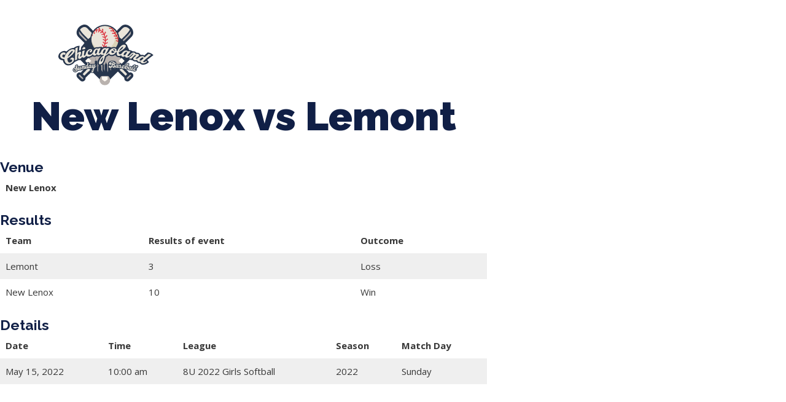

--- FILE ---
content_type: text/html; charset=UTF-8
request_url: https://clsunball.com/event/3368/
body_size: 10664
content:
<!DOCTYPE html>
<html lang="en-US">
<head>
	<meta charset="UTF-8">
	<meta name="viewport" content="width=device-width, initial-scale=1.0, viewport-fit=cover" />		<title>New Lenox vs Lemont &#8211; Chicagoland Sunday Baseball</title>
<meta name='robots' content='max-image-preview:large' />
<link rel='dns-prefetch' href='//fonts.googleapis.com' />
<link rel="alternate" type="application/rss+xml" title="Chicagoland Sunday Baseball &raquo; Feed" href="https://clsunball.com/feed/" />
<link rel="alternate" type="application/rss+xml" title="Chicagoland Sunday Baseball &raquo; Comments Feed" href="https://clsunball.com/comments/feed/" />
<link rel="alternate" title="oEmbed (JSON)" type="application/json+oembed" href="https://clsunball.com/wp-json/oembed/1.0/embed?url=https%3A%2F%2Fclsunball.com%2Fevent%2F3368%2F" />
<link rel="alternate" title="oEmbed (XML)" type="text/xml+oembed" href="https://clsunball.com/wp-json/oembed/1.0/embed?url=https%3A%2F%2Fclsunball.com%2Fevent%2F3368%2F&#038;format=xml" />
<style id='wp-img-auto-sizes-contain-inline-css' type='text/css'>
img:is([sizes=auto i],[sizes^="auto," i]){contain-intrinsic-size:3000px 1500px}
/*# sourceURL=wp-img-auto-sizes-contain-inline-css */
</style>
<style id='wp-emoji-styles-inline-css' type='text/css'>

	img.wp-smiley, img.emoji {
		display: inline !important;
		border: none !important;
		box-shadow: none !important;
		height: 1em !important;
		width: 1em !important;
		margin: 0 0.07em !important;
		vertical-align: -0.1em !important;
		background: none !important;
		padding: 0 !important;
	}
/*# sourceURL=wp-emoji-styles-inline-css */
</style>
<link rel='stylesheet' id='wp-block-library-css' href='https://clsunball.com/wp-includes/css/dist/block-library/style.min.css?ver=6.9' type='text/css' media='all' />

<style id='classic-theme-styles-inline-css' type='text/css'>
/*! This file is auto-generated */
.wp-block-button__link{color:#fff;background-color:#32373c;border-radius:9999px;box-shadow:none;text-decoration:none;padding:calc(.667em + 2px) calc(1.333em + 2px);font-size:1.125em}.wp-block-file__button{background:#32373c;color:#fff;text-decoration:none}
/*# sourceURL=/wp-includes/css/classic-themes.min.css */
</style>
<link rel='stylesheet' id='formcraft-common-css' href='https://clsunball.com/wp-content/plugins/formcraft3/dist/formcraft-common.css?ver=3.9.7' type='text/css' media='all' />
<link rel='stylesheet' id='formcraft-form-css' href='https://clsunball.com/wp-content/plugins/formcraft3/dist/form.css?ver=3.9.7' type='text/css' media='all' />
<link rel='stylesheet' id='dashicons-css' href='https://clsunball.com/wp-includes/css/dashicons.min.css?ver=6.9' type='text/css' media='all' />
<link rel='stylesheet' id='sportspress-general-css' href='//clsunball.com/wp-content/plugins/sportspress-pro/includes/sportspress/assets/css/sportspress.css?ver=2.7.9' type='text/css' media='all' />
<link rel='stylesheet' id='sportspress-icons-css' href='//clsunball.com/wp-content/plugins/sportspress-pro/includes/sportspress/assets/css/icons.css?ver=2.7' type='text/css' media='all' />
<link rel='stylesheet' id='sportspress-event-statistics-css' href='//clsunball.com/wp-content/plugins/sportspress-pro/includes/sportspress-match-stats/css/sportspress-match-stats.css?ver=2.2' type='text/css' media='all' />
<link rel='stylesheet' id='sportspress-results-matrix-css' href='//clsunball.com/wp-content/plugins/sportspress-pro/includes/sportspress-results-matrix/css/sportspress-results-matrix.css?ver=2.6.9' type='text/css' media='all' />
<link rel='stylesheet' id='sportspress-scoreboard-css' href='//clsunball.com/wp-content/plugins/sportspress-pro/includes/sportspress-scoreboard/css/sportspress-scoreboard.css?ver=2.6.11' type='text/css' media='all' />
<link rel='stylesheet' id='sportspress-scoreboard-ltr-css' href='//clsunball.com/wp-content/plugins/sportspress-pro/includes/sportspress-scoreboard/css/sportspress-scoreboard-ltr.css?ver=2.6.11' type='text/css' media='all' />
<link rel='stylesheet' id='sportspress-timelines-css' href='//clsunball.com/wp-content/plugins/sportspress-pro/includes/sportspress-timelines/css/sportspress-timelines.css?ver=2.6' type='text/css' media='all' />
<link rel='stylesheet' id='sportspress-tournaments-css' href='//clsunball.com/wp-content/plugins/sportspress-pro/includes/sportspress-tournaments/css/sportspress-tournaments.css?ver=2.6.21' type='text/css' media='all' />
<link rel='stylesheet' id='sportspress-tournaments-ltr-css' href='//clsunball.com/wp-content/plugins/sportspress-pro/includes/sportspress-tournaments/css/sportspress-tournaments-ltr.css?ver=2.6.21' type='text/css' media='all' />
<link rel='stylesheet' id='jquery-bracket-css' href='//clsunball.com/wp-content/plugins/sportspress-pro/includes/sportspress-tournaments/css/jquery.bracket.min.css?ver=0.11.0' type='text/css' media='all' />
<link rel='stylesheet' id='sportspress-user-scores-css' href='//clsunball.com/wp-content/plugins/sportspress-pro/includes/sportspress-user-scores/css/sportspress-user-scores.css?ver=2.3' type='text/css' media='all' />
<link rel='stylesheet' id='rookie-lato-css' href='//fonts.googleapis.com/css?family=Lato%3A400%2C700%2C400italic%2C700italic&#038;subset=latin-ext&#038;ver=6.9' type='text/css' media='all' />
<link rel='stylesheet' id='rookie-oswald-css' href='//fonts.googleapis.com/css?family=Oswald%3A400%2C700&#038;subset=latin-ext&#038;ver=6.9' type='text/css' media='all' />
<link rel='stylesheet' id='rookie-framework-style-css' href='https://clsunball.com/wp-content/themes/rookie/framework.css?ver=6.9' type='text/css' media='all' />
<link rel='stylesheet' id='rookie-style-css' href='https://clsunball.com/wp-content/themes/Rookie-Child-master/style.css?ver=6.9' type='text/css' media='all' />
<link rel='stylesheet' id='elementor-icons-css' href='https://clsunball.com/wp-content/plugins/elementor/assets/lib/eicons/css/elementor-icons.min.css?ver=5.29.0' type='text/css' media='all' />
<link rel='stylesheet' id='elementor-frontend-css' href='https://clsunball.com/wp-content/plugins/elementor/assets/css/frontend-lite.min.css?ver=3.20.3' type='text/css' media='all' />
<link rel='stylesheet' id='swiper-css' href='https://clsunball.com/wp-content/plugins/elementor/assets/lib/swiper/v8/css/swiper.min.css?ver=8.4.5' type='text/css' media='all' />
<link rel='stylesheet' id='elementor-post-32-css' href='https://clsunball.com/wp-content/uploads/elementor/css/post-32.css?ver=1707350342' type='text/css' media='all' />
<link rel='stylesheet' id='elementor-pro-css' href='https://clsunball.com/wp-content/plugins/elementor-pro/assets/css/frontend-lite.min.css?ver=3.17.1' type='text/css' media='all' />
<link rel='stylesheet' id='elementor-post-181-css' href='https://clsunball.com/wp-content/uploads/elementor/css/post-181.css?ver=1759425018' type='text/css' media='all' />
<link rel='stylesheet' id='google-fonts-1-css' href='https://fonts.googleapis.com/css?family=Raleway%3A100%2C100italic%2C200%2C200italic%2C300%2C300italic%2C400%2C400italic%2C500%2C500italic%2C600%2C600italic%2C700%2C700italic%2C800%2C800italic%2C900%2C900italic%7COpen+Sans%3A100%2C100italic%2C200%2C200italic%2C300%2C300italic%2C400%2C400italic%2C500%2C500italic%2C600%2C600italic%2C700%2C700italic%2C800%2C800italic%2C900%2C900italic&#038;display=auto&#038;ver=6.9' type='text/css' media='all' />
<link rel='stylesheet' id='elementor-icons-shared-0-css' href='https://clsunball.com/wp-content/plugins/elementor/assets/lib/font-awesome/css/fontawesome.min.css?ver=5.15.3' type='text/css' media='all' />
<link rel='stylesheet' id='elementor-icons-fa-solid-css' href='https://clsunball.com/wp-content/plugins/elementor/assets/lib/font-awesome/css/solid.min.css?ver=5.15.3' type='text/css' media='all' />
<link rel="preconnect" href="https://fonts.gstatic.com/" crossorigin><style type="text/css"></style>	<style type="text/css"> /* Rookie Custom Layout */
	@media screen and (min-width: 1025px) {
		.site-header, .site-content, .site-footer, .site-info {
			width: 1000px; }
	}
	</style>
	<script type="text/javascript" src="https://clsunball.com/wp-includes/js/jquery/jquery.min.js?ver=3.7.1" id="jquery-core-js"></script>
<script type="text/javascript" src="https://clsunball.com/wp-includes/js/jquery/jquery-migrate.min.js?ver=3.4.1" id="jquery-migrate-js"></script>
<script type="text/javascript" src="https://clsunball.com/wp-content/plugins/sportspress-pro/includes/sportspress-tournaments/js/jquery.bracket.min.js?ver=0.11.0" id="jquery-bracket-js"></script>
<link rel="https://api.w.org/" href="https://clsunball.com/wp-json/" /><link rel="alternate" title="JSON" type="application/json" href="https://clsunball.com/wp-json/wp/v2/events/3368" /><link rel="EditURI" type="application/rsd+xml" title="RSD" href="https://clsunball.com/xmlrpc.php?rsd" />
<meta name="generator" content="WordPress 6.9" />
<meta name="generator" content="SportsPress 2.7.9" />
<meta name="generator" content="SportsPress Pro 2.7.9" />
<link rel="canonical" href="https://clsunball.com/event/3368/" />
<link rel='shortlink' href='https://clsunball.com/?p=3368' />
<meta name="generator" content="Elementor 3.20.3; features: e_optimized_assets_loading, e_optimized_css_loading, additional_custom_breakpoints, block_editor_assets_optimize, e_image_loading_optimization; settings: css_print_method-external, google_font-enabled, font_display-auto">
<link rel="icon" href="https://clsunball.com/wp-content/uploads/2022/02/cropped-ChicagolandIconLogoFinal-32x32.gif" sizes="32x32" />
<link rel="icon" href="https://clsunball.com/wp-content/uploads/2022/02/cropped-ChicagolandIconLogoFinal-192x192.gif" sizes="192x192" />
<link rel="apple-touch-icon" href="https://clsunball.com/wp-content/uploads/2022/02/cropped-ChicagolandIconLogoFinal-180x180.gif" />
<meta name="msapplication-TileImage" content="https://clsunball.com/wp-content/uploads/2022/02/cropped-ChicagolandIconLogoFinal-270x270.gif" />
		<style type="text/css" id="wp-custom-css">
			.sp-data-table tbody tr.odd {
    background: #efefef;
}		</style>
		</head>
<body data-rsssl=1 class="wp-singular sp_event-template-default single single-sp_event postid-3368 wp-theme-rookie wp-child-theme-Rookie-Child-master sportspress sportspress-page sp-has-venue sp-has-results sp-performance-sections-0 elementor-default elementor-kit-32">
		<header data-elementor-type="header" data-elementor-id="181" class="elementor elementor-181 elementor-location-header" data-elementor-post-type="elementor_library">
					<div class="elementor-section-wrap">
								<section class="elementor-section elementor-top-section elementor-element elementor-element-23dbbf3 elementor-section-content-middle elementor-section-boxed elementor-section-height-default elementor-section-height-default" data-id="23dbbf3" data-element_type="section" data-settings="{&quot;background_background&quot;:&quot;classic&quot;}">
							<div class="elementor-background-overlay"></div>
							<div class="elementor-container elementor-column-gap-no">
					<div class="elementor-column elementor-col-33 elementor-top-column elementor-element elementor-element-778ffb60 elementor-hidden-mobile" data-id="778ffb60" data-element_type="column">
			<div class="elementor-widget-wrap elementor-element-populated">
						<div class="elementor-element elementor-element-47fb0aff elementor-icon-list--layout-inline elementor-align-left elementor-mobile-align-center elementor-tablet-align-center elementor-list-item-link-full_width elementor-widget elementor-widget-icon-list" data-id="47fb0aff" data-element_type="widget" data-widget_type="icon-list.default">
				<div class="elementor-widget-container">
			<link rel="stylesheet" href="https://clsunball.com/wp-content/plugins/elementor/assets/css/widget-icon-list.min.css">		<ul class="elementor-icon-list-items elementor-inline-items">
							<li class="elementor-icon-list-item elementor-inline-item">
											<a href="#">

												<span class="elementor-icon-list-icon">
							<i aria-hidden="true" class="fas fa-phone-alt"></i>						</span>
										<span class="elementor-icon-list-text">847-899-2864</span>
											</a>
									</li>
								<li class="elementor-icon-list-item elementor-inline-item">
											<span class="elementor-icon-list-icon">
							<i aria-hidden="true" class="fas fa-envelope"></i>						</span>
										<span class="elementor-icon-list-text">mases26@gmail.com</span>
									</li>
						</ul>
				</div>
				</div>
					</div>
		</div>
				<div class="elementor-column elementor-col-33 elementor-top-column elementor-element elementor-element-5afb476c" data-id="5afb476c" data-element_type="column">
			<div class="elementor-widget-wrap">
							</div>
		</div>
				<div class="elementor-column elementor-col-33 elementor-top-column elementor-element elementor-element-a70050a" data-id="a70050a" data-element_type="column">
			<div class="elementor-widget-wrap">
							</div>
		</div>
					</div>
		</section>
				<section class="elementor-section elementor-top-section elementor-element elementor-element-3f292a00 elementor-section-content-middle elementor-section-full_width elementor-section-height-default elementor-section-height-default" data-id="3f292a00" data-element_type="section">
							<div class="elementor-background-overlay"></div>
							<div class="elementor-container elementor-column-gap-no">
					<div class="elementor-column elementor-col-50 elementor-top-column elementor-element elementor-element-25143c74" data-id="25143c74" data-element_type="column">
			<div class="elementor-widget-wrap elementor-element-populated">
						<div class="elementor-element elementor-element-f342176 elementor-widget-mobile__width-auto elementor-widget elementor-widget-image" data-id="f342176" data-element_type="widget" data-widget_type="image.default">
				<div class="elementor-widget-container">
			<style>/*! elementor - v3.20.0 - 26-03-2024 */
.elementor-widget-image{text-align:center}.elementor-widget-image a{display:inline-block}.elementor-widget-image a img[src$=".svg"]{width:48px}.elementor-widget-image img{vertical-align:middle;display:inline-block}</style>											<a href="https://clsunball.com">
							<img fetchpriority="high" width="571" height="365" src="https://clsunball.com/wp-content/uploads/2021/12/Asset-1.svg" class="attachment-full size-full wp-image-1671" alt="" />								</a>
													</div>
				</div>
					</div>
		</div>
				<div class="elementor-column elementor-col-50 elementor-top-column elementor-element elementor-element-69adf399" data-id="69adf399" data-element_type="column">
			<div class="elementor-widget-wrap elementor-element-populated">
						<div class="elementor-element elementor-element-39cf93e7 elementor-nav-menu__align-left elementor-nav-menu--stretch elementor-nav-menu__text-align-center elementor-nav-menu--dropdown-tablet elementor-nav-menu--toggle elementor-nav-menu--burger elementor-widget elementor-widget-nav-menu" data-id="39cf93e7" data-element_type="widget" data-settings="{&quot;full_width&quot;:&quot;stretch&quot;,&quot;layout&quot;:&quot;horizontal&quot;,&quot;submenu_icon&quot;:{&quot;value&quot;:&quot;&lt;i class=\&quot;fas fa-caret-down\&quot;&gt;&lt;\/i&gt;&quot;,&quot;library&quot;:&quot;fa-solid&quot;},&quot;toggle&quot;:&quot;burger&quot;}" data-widget_type="nav-menu.default">
				<div class="elementor-widget-container">
			<link rel="stylesheet" href="https://clsunball.com/wp-content/plugins/elementor-pro/assets/css/widget-nav-menu.min.css">			<nav class="elementor-nav-menu--main elementor-nav-menu__container elementor-nav-menu--layout-horizontal e--pointer-none">
				<ul id="menu-1-39cf93e7" class="elementor-nav-menu"><li class="menu-item menu-item-type-post_type menu-item-object-page menu-item-has-children menu-item-274"><a href="https://clsunball.com/about/" class="elementor-item">About Us</a>
<ul class="sub-menu elementor-nav-menu--dropdown">
	<li class="menu-item menu-item-type-post_type menu-item-object-page menu-item-273"><a href="https://clsunball.com/contact/" class="elementor-sub-item">Contact</a></li>
	<li class="menu-item menu-item-type-post_type menu-item-object-page menu-item-275"><a href="https://clsunball.com/about/" class="elementor-sub-item">Our Story</a></li>
	<li class="menu-item menu-item-type-post_type menu-item-object-page menu-item-406"><a href="https://clsunball.com/teams-in-our-leauge/" class="elementor-sub-item">Teams in our League</a></li>
	<li class="menu-item menu-item-type-post_type menu-item-object-page menu-item-1261"><a href="https://clsunball.com/pricing/" class="elementor-sub-item">Pricing</a></li>
</ul>
</li>
<li class="menu-item menu-item-type-custom menu-item-object-custom menu-item-has-children menu-item-155"><a href="#" class="elementor-item elementor-item-anchor">Spring Baseball</a>
<ul class="sub-menu elementor-nav-menu--dropdown">
	<li class="menu-item menu-item-type-custom menu-item-object-custom menu-item-11294"><a href="https://www.csyba.com/team-registration" class="elementor-sub-item">2026 Registration</a></li>
	<li class="menu-item menu-item-type-post_type menu-item-object-page menu-item-871"><a href="https://clsunball.com/spring-ball-season-info/" class="elementor-sub-item">Season Info</a></li>
	<li class="menu-item menu-item-type-post_type menu-item-object-page menu-item-3885"><a href="https://clsunball.com/all-leagues-schedule/" class="elementor-sub-item">Spring Baseball Schedule</a></li>
	<li class="menu-item menu-item-type-post_type menu-item-object-page menu-item-3883"><a href="https://clsunball.com/all-leagues/" class="elementor-sub-item">Spring Baseball Standings</a></li>
</ul>
</li>
<li class="menu-item menu-item-type-custom menu-item-object-custom menu-item-has-children menu-item-170"><a href="#" class="elementor-item elementor-item-anchor">Tournaments</a>
<ul class="sub-menu elementor-nav-menu--dropdown">
	<li class="menu-item menu-item-type-post_type menu-item-object-page menu-item-1397"><a href="https://clsunball.com/memorial-day-tournament/" class="elementor-sub-item">Memorial Day Tournament</a></li>
	<li class="menu-item menu-item-type-post_type menu-item-object-page menu-item-1396"><a href="https://clsunball.com/july-tournaments/" class="elementor-sub-item">July Tournaments</a></li>
	<li class="menu-item menu-item-type-post_type menu-item-object-page menu-item-4145"><a href="https://clsunball.com/hall-of-fame/" class="elementor-sub-item">Hall of Fame</a></li>
</ul>
</li>
<li class="menu-item menu-item-type-custom menu-item-object-custom menu-item-has-children menu-item-165"><a href="#" class="elementor-item elementor-item-anchor">CLSB Softball</a>
<ul class="sub-menu elementor-nav-menu--dropdown">
	<li class="menu-item menu-item-type-custom menu-item-object-custom menu-item-11293"><a href="https://www.csyba.com/team-registration" class="elementor-sub-item">2026 Registration</a></li>
	<li class="menu-item menu-item-type-post_type menu-item-object-page menu-item-908"><a href="https://clsunball.com/2024-softball-season-info/" class="elementor-sub-item">Season Info</a></li>
	<li class="menu-item menu-item-type-post_type menu-item-object-page menu-item-3882"><a href="https://clsunball.com/all-leagues/" class="elementor-sub-item">2024 Softball Standings</a></li>
	<li class="menu-item menu-item-type-post_type menu-item-object-page menu-item-3884"><a href="https://clsunball.com/all-leagues-schedule/" class="elementor-sub-item">2024 Softball Schedule</a></li>
</ul>
</li>
<li class="menu-item menu-item-type-custom menu-item-object-custom menu-item-has-children menu-item-1327"><a href="#" class="elementor-item elementor-item-anchor">Boys Fall Baseball</a>
<ul class="sub-menu elementor-nav-menu--dropdown">
	<li class="menu-item menu-item-type-post_type menu-item-object-page menu-item-1326"><a href="https://clsunball.com/boys-fall-baseball-season-info/" class="elementor-sub-item">Season Info</a></li>
	<li class="menu-item menu-item-type-post_type menu-item-object-page menu-item-4218"><a href="https://clsunball.com/2022-fall-schedule/" class="elementor-sub-item">Fall Ball Schedule</a></li>
	<li class="menu-item menu-item-type-post_type menu-item-object-page menu-item-4221"><a href="https://clsunball.com/fall-ball-standings-2/" class="elementor-sub-item">Fall Ball Standings</a></li>
</ul>
</li>
<li class="menu-item menu-item-type-custom menu-item-object-custom menu-item-has-children menu-item-4214"><a href="#" class="elementor-item elementor-item-anchor">Girls Fall Ball</a>
<ul class="sub-menu elementor-nav-menu--dropdown">
	<li class="menu-item menu-item-type-post_type menu-item-object-page menu-item-4296"><a href="https://clsunball.com/2022-fall-schedule/" class="elementor-sub-item">Fall Ball Schedule</a></li>
	<li class="menu-item menu-item-type-post_type menu-item-object-page menu-item-4295"><a href="https://clsunball.com/fall-ball-standings-2/" class="elementor-sub-item">Fall Ball Standings</a></li>
</ul>
</li>
<li class="menu-item menu-item-type-custom menu-item-object-custom menu-item-has-children menu-item-174"><a href="#" class="elementor-item elementor-item-anchor">Manager Portal</a>
<ul class="sub-menu elementor-nav-menu--dropdown">
	<li class="menu-item menu-item-type-post_type menu-item-object-page menu-item-441"><a href="https://clsunball.com/team-login/" class="elementor-sub-item">Team Login</a></li>
	<li class="menu-item menu-item-type-post_type menu-item-object-page menu-item-442"><a href="https://clsunball.com/registration-forms/" class="elementor-sub-item">Registration Forms</a></li>
</ul>
</li>
<li class="menu-item menu-item-type-post_type menu-item-object-page menu-item-440"><a href="https://clsunball.com/informational-documents/" class="elementor-item">League Forms</a></li>
</ul>			</nav>
					<div class="elementor-menu-toggle" role="button" tabindex="0" aria-label="Menu Toggle" aria-expanded="false">
			<i aria-hidden="true" role="presentation" class="elementor-menu-toggle__icon--open eicon-menu-bar"></i><i aria-hidden="true" role="presentation" class="elementor-menu-toggle__icon--close eicon-close"></i>			<span class="elementor-screen-only">Menu</span>
		</div>
					<nav class="elementor-nav-menu--dropdown elementor-nav-menu__container" aria-hidden="true">
				<ul id="menu-2-39cf93e7" class="elementor-nav-menu"><li class="menu-item menu-item-type-post_type menu-item-object-page menu-item-has-children menu-item-274"><a href="https://clsunball.com/about/" class="elementor-item" tabindex="-1">About Us</a>
<ul class="sub-menu elementor-nav-menu--dropdown">
	<li class="menu-item menu-item-type-post_type menu-item-object-page menu-item-273"><a href="https://clsunball.com/contact/" class="elementor-sub-item" tabindex="-1">Contact</a></li>
	<li class="menu-item menu-item-type-post_type menu-item-object-page menu-item-275"><a href="https://clsunball.com/about/" class="elementor-sub-item" tabindex="-1">Our Story</a></li>
	<li class="menu-item menu-item-type-post_type menu-item-object-page menu-item-406"><a href="https://clsunball.com/teams-in-our-leauge/" class="elementor-sub-item" tabindex="-1">Teams in our League</a></li>
	<li class="menu-item menu-item-type-post_type menu-item-object-page menu-item-1261"><a href="https://clsunball.com/pricing/" class="elementor-sub-item" tabindex="-1">Pricing</a></li>
</ul>
</li>
<li class="menu-item menu-item-type-custom menu-item-object-custom menu-item-has-children menu-item-155"><a href="#" class="elementor-item elementor-item-anchor" tabindex="-1">Spring Baseball</a>
<ul class="sub-menu elementor-nav-menu--dropdown">
	<li class="menu-item menu-item-type-custom menu-item-object-custom menu-item-11294"><a href="https://www.csyba.com/team-registration" class="elementor-sub-item" tabindex="-1">2026 Registration</a></li>
	<li class="menu-item menu-item-type-post_type menu-item-object-page menu-item-871"><a href="https://clsunball.com/spring-ball-season-info/" class="elementor-sub-item" tabindex="-1">Season Info</a></li>
	<li class="menu-item menu-item-type-post_type menu-item-object-page menu-item-3885"><a href="https://clsunball.com/all-leagues-schedule/" class="elementor-sub-item" tabindex="-1">Spring Baseball Schedule</a></li>
	<li class="menu-item menu-item-type-post_type menu-item-object-page menu-item-3883"><a href="https://clsunball.com/all-leagues/" class="elementor-sub-item" tabindex="-1">Spring Baseball Standings</a></li>
</ul>
</li>
<li class="menu-item menu-item-type-custom menu-item-object-custom menu-item-has-children menu-item-170"><a href="#" class="elementor-item elementor-item-anchor" tabindex="-1">Tournaments</a>
<ul class="sub-menu elementor-nav-menu--dropdown">
	<li class="menu-item menu-item-type-post_type menu-item-object-page menu-item-1397"><a href="https://clsunball.com/memorial-day-tournament/" class="elementor-sub-item" tabindex="-1">Memorial Day Tournament</a></li>
	<li class="menu-item menu-item-type-post_type menu-item-object-page menu-item-1396"><a href="https://clsunball.com/july-tournaments/" class="elementor-sub-item" tabindex="-1">July Tournaments</a></li>
	<li class="menu-item menu-item-type-post_type menu-item-object-page menu-item-4145"><a href="https://clsunball.com/hall-of-fame/" class="elementor-sub-item" tabindex="-1">Hall of Fame</a></li>
</ul>
</li>
<li class="menu-item menu-item-type-custom menu-item-object-custom menu-item-has-children menu-item-165"><a href="#" class="elementor-item elementor-item-anchor" tabindex="-1">CLSB Softball</a>
<ul class="sub-menu elementor-nav-menu--dropdown">
	<li class="menu-item menu-item-type-custom menu-item-object-custom menu-item-11293"><a href="https://www.csyba.com/team-registration" class="elementor-sub-item" tabindex="-1">2026 Registration</a></li>
	<li class="menu-item menu-item-type-post_type menu-item-object-page menu-item-908"><a href="https://clsunball.com/2024-softball-season-info/" class="elementor-sub-item" tabindex="-1">Season Info</a></li>
	<li class="menu-item menu-item-type-post_type menu-item-object-page menu-item-3882"><a href="https://clsunball.com/all-leagues/" class="elementor-sub-item" tabindex="-1">2024 Softball Standings</a></li>
	<li class="menu-item menu-item-type-post_type menu-item-object-page menu-item-3884"><a href="https://clsunball.com/all-leagues-schedule/" class="elementor-sub-item" tabindex="-1">2024 Softball Schedule</a></li>
</ul>
</li>
<li class="menu-item menu-item-type-custom menu-item-object-custom menu-item-has-children menu-item-1327"><a href="#" class="elementor-item elementor-item-anchor" tabindex="-1">Boys Fall Baseball</a>
<ul class="sub-menu elementor-nav-menu--dropdown">
	<li class="menu-item menu-item-type-post_type menu-item-object-page menu-item-1326"><a href="https://clsunball.com/boys-fall-baseball-season-info/" class="elementor-sub-item" tabindex="-1">Season Info</a></li>
	<li class="menu-item menu-item-type-post_type menu-item-object-page menu-item-4218"><a href="https://clsunball.com/2022-fall-schedule/" class="elementor-sub-item" tabindex="-1">Fall Ball Schedule</a></li>
	<li class="menu-item menu-item-type-post_type menu-item-object-page menu-item-4221"><a href="https://clsunball.com/fall-ball-standings-2/" class="elementor-sub-item" tabindex="-1">Fall Ball Standings</a></li>
</ul>
</li>
<li class="menu-item menu-item-type-custom menu-item-object-custom menu-item-has-children menu-item-4214"><a href="#" class="elementor-item elementor-item-anchor" tabindex="-1">Girls Fall Ball</a>
<ul class="sub-menu elementor-nav-menu--dropdown">
	<li class="menu-item menu-item-type-post_type menu-item-object-page menu-item-4296"><a href="https://clsunball.com/2022-fall-schedule/" class="elementor-sub-item" tabindex="-1">Fall Ball Schedule</a></li>
	<li class="menu-item menu-item-type-post_type menu-item-object-page menu-item-4295"><a href="https://clsunball.com/fall-ball-standings-2/" class="elementor-sub-item" tabindex="-1">Fall Ball Standings</a></li>
</ul>
</li>
<li class="menu-item menu-item-type-custom menu-item-object-custom menu-item-has-children menu-item-174"><a href="#" class="elementor-item elementor-item-anchor" tabindex="-1">Manager Portal</a>
<ul class="sub-menu elementor-nav-menu--dropdown">
	<li class="menu-item menu-item-type-post_type menu-item-object-page menu-item-441"><a href="https://clsunball.com/team-login/" class="elementor-sub-item" tabindex="-1">Team Login</a></li>
	<li class="menu-item menu-item-type-post_type menu-item-object-page menu-item-442"><a href="https://clsunball.com/registration-forms/" class="elementor-sub-item" tabindex="-1">Registration Forms</a></li>
</ul>
</li>
<li class="menu-item menu-item-type-post_type menu-item-object-page menu-item-440"><a href="https://clsunball.com/informational-documents/" class="elementor-item" tabindex="-1">League Forms</a></li>
</ul>			</nav>
				</div>
				</div>
					</div>
		</div>
					</div>
		</section>
							</div>
				</header>
		
	<div id="primary" class="content-area content-area-right-sidebar">
		<main id="main" class="site-main" role="main">

			
			
        
<article id="post-3368" class="post-3368 sp_event type-sp_event status-publish hentry sp_league-8u-2022-girls-softball sp_season-31 sp_venue-new-lenox">
	<header class="entry-header">
				
		<h1 class="entry-title">New Lenox vs Lemont</h1>	</header><!-- .entry-header -->

	<div class="entry-content">
		<div class="sp-section-content sp-section-content-logos"></div><div class="sp-section-content sp-section-content-venue">	<div class="sp-template sp-template-event-venue">
		<h4 class="sp-table-caption">Venue</h4>
		<table class="sp-data-table sp-event-venue">
			<thead>
				<tr>
					<th>New Lenox</th>
				</tr>
			</thead>
							<tbody>
					<tr class="sp-event-venue-map-row">
						<td></td>
					</tr>
									</tbody>
					</table>
	</div>
	</div><div class="sp-section-content sp-section-content-results"><div class="sp-template sp-template-event-results">
	<h4 class="sp-table-caption">Results</h4><div class="sp-table-wrapper"><table class="sp-event-results sp-data-table sp-scrollable-table"><thead><th class="data-name">Team</th><th class="data-resultsofevent">Results of event</th><th class="data-outcome">Outcome</th></tr></thead><tbody><tr class="odd"><td class="data-name">Lemont</td><td class="data-resultsofevent">3</td><td class="data-outcome">Loss</td></tr><tr class="even"><td class="data-name">New Lenox</td><td class="data-resultsofevent">10</td><td class="data-outcome">Win</td></tr></tbody></table></div></div>
</div><div class="sp-section-content sp-section-content-excerpt"></div><div class="sp-section-content sp-section-content-details"><div class="sp-template sp-template-event-details">
	<h4 class="sp-table-caption">Details</h4>
	<div class="sp-table-wrapper">
		<table class="sp-event-details sp-data-table sp-scrollable-table">
			<thead>
				<tr>
											<th>Date</th>
											<th>Time</th>
											<th>League</th>
											<th>Season</th>
											<th>Match Day</th>
									</tr>
			</thead>
			<tbody>
				<tr class="odd">
											<td>May 15, 2022</td>
											<td>10:00 am</td>
											<td>8U 2022 Girls Softball</td>
											<td>2022</td>
											<td>Sunday</td>
									</tr>
			</tbody>
		</table>
	</div>
</div></div><div class="sp-section-content sp-section-content-performance"></div><div class="sp-tab-group"></div>			</div><!-- .entry-content -->
</article><!-- #post-## -->

			
		</main><!-- #main -->
	</div><!-- #primary -->


<script type="speculationrules">
{"prefetch":[{"source":"document","where":{"and":[{"href_matches":"/*"},{"not":{"href_matches":["/wp-*.php","/wp-admin/*","/wp-content/uploads/*","/wp-content/*","/wp-content/plugins/*","/wp-content/themes/Rookie-Child-master/*","/wp-content/themes/rookie/*","/*\\?(.+)"]}},{"not":{"selector_matches":"a[rel~=\"nofollow\"]"}},{"not":{"selector_matches":".no-prefetch, .no-prefetch a"}}]},"eagerness":"conservative"}]}
</script>

<script>

jQuery(document).ready(function() {
	 //jQuery('#DataTables_Table_1 thead tr').clone(true).appendTo( '#DataTables_Table_1 thead' );
    jQuery('#DataTables_Table_1').DataTable( {
		
        initComplete: function () {
			jQuery('<div class="selectboxes"><span class="filtertext">Filter</span></div>')
                    .prependTo('.sp-template');
			ix=0;
            this.api().columns().sort().reverse().every( function () {
				ix++;
				console.log(ix);
				if(ix==2 || ix==3 ||  ix==5) {
					
				var headval=jQuery('thead tr th:nth-child('+ix+')').text();
					if(headval=='Team' || headval=='League') {
                var column = this;
					if(headval=='Team') {
						headval='Teams';
					}
					if(headval=='Teams') {
						  var select = jQuery('<div class="filtersdiv selectdiv5"><span>League</span><select class="seltest"><option value="">All League</option></select></div><div class="filtersdiv selectdiv2"><span>Teams</span><select class="seltest"><option value="">All Teams</option></select></div>')
                    .appendTo( '.selectboxes' );
					}
						else {
               // var select = jQuery('<div class="filtersdiv selectdiv'+ix+'"><span>'+headval+'</span><select class="seltest"><option value="">All '+headval+'</option></select></div>').appendTo( '.selectboxes' );
						}
                    jQuery('.selectdiv'+ix+' select').on( 'change', function () {
                        var val = jQuery.fn.dataTable.util.escapeRegex(
                            jQuery(this).val()
                        );
 
                        column
                            .search( val )
                            .draw();
                    } );
 				const colarray=[];
                column.data().unique().sort().each( function ( d, j ) {
					if(d!='') {
					if(d.includes(" vs ")) {
						darray=d.split(' vs ');
						if(jQuery.inArray(darray[0], colarray) == -1) {
						colarray.push(darray[0]);
						jQuery('.selectdiv'+ix+' select').append( '<option value="'+darray[0]+'">'+darray[0]+'</option>' );
						}
						if(jQuery.inArray(darray[1], colarray) == -1) {
						colarray.push(darray[1]);
						jQuery('.selectdiv'+ix+' select').append( '<option value="'+darray[1]+'">'+darray[1]+'</option>' );
						}
					}
					else {
                   jQuery('.selectdiv'+ix+' select').append( '<option value="'+d+'">'+d+'</option>' )
					}
					}
                } );
			}
					}
            } );
        },
		"bDestroy": true,
		"pageLength": 100
    } );
} );

</script>
<style>.wid10 {
    max-width: 110px;
    font-size: 10px !important;
}
div#DataTables_Table_1_filter,div#DataTables_Table_1_length {
    display: none;
}
	.filtertext {
  font-size: 24px;
  padding: 10px;
  font-weight: 700;
}
	.seltest {
  width: 90% !important;
  padding: 10px;
margin: 10px;
	}
	.selectboxes {
		margin: auto;
display: block;
width: 80%;
padding:10px;
	}
	.filtersdiv {
  display: inline-block;
width: 25%;
}
	.filtersdiv span{
  display: block;
text-align: center;
width: 30%;
}
	.filtersdiv span {
  display: block;
  text-align: center;
  width: 100%;
  font-size: 18px;
  font-weight: 600;
}
	/*Hidden class for adding and removing*/
    .lds-dual-ring.hidden {
        display: none;
    }

    /*Add an overlay to the entire page blocking any further presses to buttons or other elements.*/
    .overlay {
        position: fixed;
        top: 0;
        left: 0;
        width: 100%;
        height: 100vh;
        background: rgba(0,0,0,.5);
        z-index: 999;
        opacity: 1;
        transition: all 0.5s;
    }
    
    /*Spinner Styles*/
    .lds-dual-ring {
        display: inline-block;
    }
    .lds-dual-ring:after {
        content: " ";
        display: block;
        width: 64px;
        height: 64px;
        margin: 30% auto;
        border-radius: 50%;
        border: 6px solid #fff;
        border-color: #fff transparent #fff transparent;
        animation: lds-dual-ring 1.2s linear infinite;
    }
    @keyframes lds-dual-ring {
        0% {
            transform: rotate(0deg);
        }
        100% {
            transform: rotate(360deg);
        }
    }
	@media only screen and (max-width: 600px) {
	.filtersdiv {
  display: inline-block;
width: 100%;
}
		.filtertext {
			text-align: center;
display: block;
		}
}
</style>
<script>
    function call_sp_dt(value) { 
    // This does the ajax request
    jQuery.ajax({
        url: '/wp-admin/admin-ajax.php',
        data: {
            'action': 'get_league_shortcode',
            'val' : value
        },
		 beforeSend: function () { // Before we send the request, remove the .hidden class from the spinner and default to inline-block.
                jQuery('#loader').removeClass('hidden')
            },
        success:function(data) {
            // This outputs the result of the ajax request
			jQuery('.entry-content  #leaguetbl').empty();
            jQuery('.entry-content  #leaguetbl').append(data);
			    jQuery('.sp-data-table').DataTable( {
		
        initComplete: function () {
			jQuery('<div class="selectboxes"><span class="filtertext">Filter</span></div>')
                    .prependTo('.sp-template');
			ix=0;
            this.api().columns().sort().reverse().every( function () {
				ix++;
				if(ix==2 || ix==3 ||  ix==5) {
					
				var headval=jQuery('thead tr th:nth-child('+ix+')').text();
					if(headval=='Team' || headval=='League') {
                var column = this;
					if(headval=='Team') {
						headval='Teams';
					}
						
					if(headval=='Teams') {
						  var select = jQuery('<div class="filtersdiv selectdiv3"><span>League</span><select class="seltest"><option value="">All League</option></select></div><div class="filtersdiv selectdiv2"><span>Teams</span><select class="seltest"><option value="">All Teams</option></select></div>')
                    .appendTo( '.selectboxes' );
					}
						else {
               // var select = jQuery('<div class="filtersdiv selectdiv'+ix+'"><span>'+headval+'</span><select class="seltest"><option value="">All '+headval+'</option></select></div>').appendTo( '.selectboxes' );
						}
                    jQuery('.selectdiv'+ix+' select').on( 'change', function () {
                        var val = jQuery.fn.dataTable.util.escapeRegex(
                            jQuery(this).val()
                        );
 						val = val.replaceAll("\\","");
                        column
                            .search( val )
                            .draw();
                    } );
 				const colarray=[];
                column.data().unique().sort().each( function ( d, j ) {
					//console.log(d);
					//console.log(j);
					if(d!='') {
					if(d.includes(" vs ")) {
						darray=d.split(' vs ');
						if(jQuery.inArray(darray[0], colarray) == -1) {
						colarray.push(darray[0]);
						jQuery('.selectdiv'+ix+' select').append( '<option value="'+darray[0]+'">'+darray[0]+'</option>' );
						}
						if(jQuery.inArray(darray[1], colarray) == -1) {
						colarray.push(darray[1]);
						jQuery('.selectdiv'+ix+' select').append( '<option value="'+darray[1]+'">'+darray[1]+'</option>' );
						}
					}
					else {
                   jQuery('.selectdiv'+ix+' select').append( '<option value="'+d+'">'+d+'</option>' )
					}
					}
                } );
			}
					}
            } );
        },
		"bDestroy": true,
		"pageLength": 100
    } );
        },
		 complete: function () { // Set our complete callback, adding the .hidden class and hiding the spinner.
                jQuery('#loader').addClass('hidden');
			 jQuery('.dataTables_filter,.dataTables_length').hide();
			 jQuery('.filtersdiv.selectdiv3').html('<span>League</span><select class="all_leagues" onchange="if (this.value) call_sp_dt(this.value)">'+jQuery(".all_leagues").html()+'</select>');
			 jQuery('.all_leagues').val(value);
			 jQuery('#hideonsel').hide();
            },
        error: function(errorThrown){
            console.log(errorThrown);
        }
    });  
	}
	 function call_sp_dtsch(value) { 
    // This does the ajax request
    jQuery.ajax({
        url: '/wp-admin/admin-ajax.php',
        data: {
            'action': 'get_leaguesch_shortcode',
            'val' : value
        },
		 beforeSend: function () { // Before we send the request, remove the .hidden class from the spinner and default to inline-block.
                jQuery('#loader').removeClass('hidden')
            },
        success:function(data) {
            // This outputs the result of the ajax request
			jQuery('.entry-content  #leaguetbl').empty();
            jQuery('.entry-content  #leaguetbl').append(data);
			    jQuery('.sp-data-table').DataTable( {
		
        initComplete: function () {
			jQuery('<div class="selectboxes"><span class="filtertext">Filter</span></div>')
                    .prependTo('.sp-template');
			ix=0;
            this.api().columns().sort().reverse().every( function () {
				ix++;
				if(ix==2 || ix==3 ||  ix==5) {
					
				var headval=jQuery('thead tr th:nth-child('+ix+')').text();
					if(headval=='Team' || headval=='League') {
                var column = this;
					if(headval=='Team') {
						headval='Teams';
					}
					if(headval=='Teams') {
						  var select = jQuery('<div class="filtersdiv selectdiv3"><span>League</span><select class="seltest"><option value="">All League</option></select></div><div class="filtersdiv selectdiv2"><span>Teams</span><select class="seltest"><option value="">All Teams</option></select></div>')
                    .appendTo( '.selectboxes' );
					}
						else {
               // var select = jQuery('<div class="filtersdiv selectdiv'+ix+'"><span>'+headval+'</span><select class="seltest"><option value="">All '+headval+'</option></select></div>').appendTo( '.selectboxes' );
						}
                    jQuery('.selectdiv'+ix+' select').on( 'change', function () {
                        var val = jQuery.fn.dataTable.util.escapeRegex(
                            jQuery(this).val()
                        );
 						val = val.replaceAll("\\","");
                        column
                            .search( val )
                            .draw();
                    } );
 				const colarray=[];
                column.data().unique().sort().each( function ( d, j ) {
					//console.log(d);
					//console.log(j);
					if(d!='') {
					if(d.includes(" vs ")) {
						darray=d.split(' vs ');
						if(jQuery.inArray(darray[0], colarray) == -1) {
						colarray.push(darray[0]);
						jQuery('.selectdiv'+ix+' select').append( '<option value="'+darray[0]+'">'+darray[0]+'</option>' );
						}
						if(jQuery.inArray(darray[1], colarray) == -1) {
						colarray.push(darray[1]);
						jQuery('.selectdiv'+ix+' select').append( '<option value="'+darray[1]+'">'+darray[1]+'</option>' );
						}
					}
					else {
                   jQuery('.selectdiv'+ix+' select').append( '<option value="'+d+'">'+d+'</option>' )
					}
					}
                } );
			}
					}
            } );
        },
		"bDestroy": true,
		"pageLength": 100
    } );
        },
		 complete: function () { // Set our complete callback, adding the .hidden class and hiding the spinner.
                jQuery('#loader').addClass('hidden');
			 jQuery('.dataTables_filter,.dataTables_length').hide();
			 jQuery('.filtersdiv.selectdiv3').html('<span>League</span><select class="all_leaguessch" onchange="if (this.value) call_sp_dtsch(this.value)">'+jQuery(".all_leaguessch").html()+'</select>');
			 jQuery('.all_leaguessch').val(value);
			 jQuery('#hideonsel').hide();
            },
        error: function(errorThrown){
            console.log(errorThrown);
        }
    });  
	}
</script>
<script type="text/javascript" src="https://clsunball.com/wp-content/plugins/sportspress-pro/includes/sportspress/assets/js/jquery.dataTables.min.js?ver=1.10.4" id="jquery-datatables-js"></script>
<script type="text/javascript" id="sportspress-js-extra">
/* <![CDATA[ */
var localized_strings = {"days":"days","hrs":"hrs","mins":"mins","secs":"secs","previous":"Previous","next":"Next"};
//# sourceURL=sportspress-js-extra
/* ]]> */
</script>
<script type="text/javascript" src="https://clsunball.com/wp-content/plugins/sportspress-pro/includes/sportspress/assets/js/sportspress.js?ver=2.7.9" id="sportspress-js"></script>
<script type="text/javascript" src="https://clsunball.com/wp-content/plugins/sportspress-pro/includes/sportspress-match-stats/js/jquery.waypoints.min.js?ver=4.0.0" id="jquery-waypoints-js"></script>
<script type="text/javascript" src="https://clsunball.com/wp-content/plugins/sportspress-pro/includes/sportspress-match-stats/js/sportspress-match-stats.js?ver=2.2" id="sportspress-match-stats-js"></script>
<script type="text/javascript" src="https://clsunball.com/wp-content/plugins/sportspress-pro/includes/sportspress-scoreboard/js/sportspress-scoreboard.js?ver=1769158861" id="sportspress-scoreboard-js"></script>
<script type="text/javascript" src="https://clsunball.com/wp-content/plugins/sportspress-pro/includes/sportspress-tournaments/js/sportspress-tournaments.js?ver=2.6.21" id="sportspress-tournaments-js"></script>
<script type="text/javascript" src="https://clsunball.com/wp-content/themes/rookie/js/navigation.js?ver=20120206" id="rookie-navigation-js"></script>
<script type="text/javascript" src="https://clsunball.com/wp-content/themes/rookie/js/skip-link-focus-fix.js?ver=20130115" id="rookie-skip-link-focus-fix-js"></script>
<script type="text/javascript" src="https://clsunball.com/wp-content/themes/rookie/js/jquery.timeago.js?ver=1.4.1" id="jquery-timeago-js"></script>
<script type="text/javascript" src="https://clsunball.com/wp-content/themes/rookie/js/locales/jquery.timeago.en.js?ver=1.4.1" id="jquery-timeago-en-js"></script>
<script type="text/javascript" src="https://clsunball.com/wp-content/themes/rookie/js/scripts.js?ver=0.9" id="rookie-scripts-js"></script>
<script type="text/javascript" src="https://clsunball.com/wp-content/plugins/elementor-pro/assets/lib/smartmenus/jquery.smartmenus.min.js?ver=1.0.1" id="smartmenus-js"></script>
<script type="text/javascript" src="https://cdn.datatables.net/fixedheader/3.1.3/js/dataTables.fixedHeader.min.js" id="fixedHeader-js"></script>
<script type="text/javascript" src="https://clsunball.com/wp-content/plugins/elementor-pro/assets/js/webpack-pro.runtime.min.js?ver=3.17.1" id="elementor-pro-webpack-runtime-js"></script>
<script type="text/javascript" src="https://clsunball.com/wp-content/plugins/elementor/assets/js/webpack.runtime.min.js?ver=3.20.3" id="elementor-webpack-runtime-js"></script>
<script type="text/javascript" src="https://clsunball.com/wp-content/plugins/elementor/assets/js/frontend-modules.min.js?ver=3.20.3" id="elementor-frontend-modules-js"></script>
<script type="text/javascript" src="https://clsunball.com/wp-includes/js/dist/hooks.min.js?ver=dd5603f07f9220ed27f1" id="wp-hooks-js"></script>
<script type="text/javascript" src="https://clsunball.com/wp-includes/js/dist/i18n.min.js?ver=c26c3dc7bed366793375" id="wp-i18n-js"></script>
<script type="text/javascript" id="wp-i18n-js-after">
/* <![CDATA[ */
wp.i18n.setLocaleData( { 'text direction\u0004ltr': [ 'ltr' ] } );
//# sourceURL=wp-i18n-js-after
/* ]]> */
</script>
<script type="text/javascript" id="elementor-pro-frontend-js-before">
/* <![CDATA[ */
var ElementorProFrontendConfig = {"ajaxurl":"https:\/\/clsunball.com\/wp-admin\/admin-ajax.php","nonce":"99f4e03be1","urls":{"assets":"https:\/\/clsunball.com\/wp-content\/plugins\/elementor-pro\/assets\/","rest":"https:\/\/clsunball.com\/wp-json\/"},"shareButtonsNetworks":{"facebook":{"title":"Facebook","has_counter":true},"twitter":{"title":"Twitter"},"linkedin":{"title":"LinkedIn","has_counter":true},"pinterest":{"title":"Pinterest","has_counter":true},"reddit":{"title":"Reddit","has_counter":true},"vk":{"title":"VK","has_counter":true},"odnoklassniki":{"title":"OK","has_counter":true},"tumblr":{"title":"Tumblr"},"digg":{"title":"Digg"},"skype":{"title":"Skype"},"stumbleupon":{"title":"StumbleUpon","has_counter":true},"mix":{"title":"Mix"},"telegram":{"title":"Telegram"},"pocket":{"title":"Pocket","has_counter":true},"xing":{"title":"XING","has_counter":true},"whatsapp":{"title":"WhatsApp"},"email":{"title":"Email"},"print":{"title":"Print"}},"facebook_sdk":{"lang":"en_US","app_id":""},"lottie":{"defaultAnimationUrl":"https:\/\/clsunball.com\/wp-content\/plugins\/elementor-pro\/modules\/lottie\/assets\/animations\/default.json"}};
//# sourceURL=elementor-pro-frontend-js-before
/* ]]> */
</script>
<script type="text/javascript" src="https://clsunball.com/wp-content/plugins/elementor-pro/assets/js/frontend.min.js?ver=3.17.1" id="elementor-pro-frontend-js"></script>
<script type="text/javascript" src="https://clsunball.com/wp-content/plugins/elementor/assets/lib/waypoints/waypoints.min.js?ver=4.0.2" id="elementor-waypoints-js"></script>
<script type="text/javascript" src="https://clsunball.com/wp-includes/js/jquery/ui/core.min.js?ver=1.13.3" id="jquery-ui-core-js"></script>
<script type="text/javascript" id="elementor-frontend-js-before">
/* <![CDATA[ */
var elementorFrontendConfig = {"environmentMode":{"edit":false,"wpPreview":false,"isScriptDebug":false},"i18n":{"shareOnFacebook":"Share on Facebook","shareOnTwitter":"Share on Twitter","pinIt":"Pin it","download":"Download","downloadImage":"Download image","fullscreen":"Fullscreen","zoom":"Zoom","share":"Share","playVideo":"Play Video","previous":"Previous","next":"Next","close":"Close","a11yCarouselWrapperAriaLabel":"Carousel | Horizontal scrolling: Arrow Left & Right","a11yCarouselPrevSlideMessage":"Previous slide","a11yCarouselNextSlideMessage":"Next slide","a11yCarouselFirstSlideMessage":"This is the first slide","a11yCarouselLastSlideMessage":"This is the last slide","a11yCarouselPaginationBulletMessage":"Go to slide"},"is_rtl":false,"breakpoints":{"xs":0,"sm":480,"md":768,"lg":1025,"xl":1440,"xxl":1600},"responsive":{"breakpoints":{"mobile":{"label":"Mobile Portrait","value":767,"default_value":767,"direction":"max","is_enabled":true},"mobile_extra":{"label":"Mobile Landscape","value":880,"default_value":880,"direction":"max","is_enabled":false},"tablet":{"label":"Tablet Portrait","value":1024,"default_value":1024,"direction":"max","is_enabled":true},"tablet_extra":{"label":"Tablet Landscape","value":1200,"default_value":1200,"direction":"max","is_enabled":false},"laptop":{"label":"Laptop","value":1366,"default_value":1366,"direction":"max","is_enabled":false},"widescreen":{"label":"Widescreen","value":2400,"default_value":2400,"direction":"min","is_enabled":false}}},"version":"3.20.3","is_static":false,"experimentalFeatures":{"e_optimized_assets_loading":true,"e_optimized_css_loading":true,"additional_custom_breakpoints":true,"e_swiper_latest":true,"theme_builder_v2":true,"block_editor_assets_optimize":true,"ai-layout":true,"landing-pages":true,"e_image_loading_optimization":true,"page-transitions":true,"notes":true,"form-submissions":true,"e_scroll_snap":true},"urls":{"assets":"https:\/\/clsunball.com\/wp-content\/plugins\/elementor\/assets\/"},"swiperClass":"swiper","settings":{"page":[],"editorPreferences":[]},"kit":{"active_breakpoints":["viewport_mobile","viewport_tablet"],"global_image_lightbox":"yes","lightbox_enable_counter":"yes","lightbox_enable_fullscreen":"yes","lightbox_enable_zoom":"yes","lightbox_enable_share":"yes","lightbox_title_src":"title","lightbox_description_src":"description"},"post":{"id":3368,"title":"New%20Lenox%20vs%20Lemont%20%E2%80%93%20Chicagoland%20Sunday%20Baseball","excerpt":"","featuredImage":false}};
//# sourceURL=elementor-frontend-js-before
/* ]]> */
</script>
<script type="text/javascript" src="https://clsunball.com/wp-content/plugins/elementor/assets/js/frontend.min.js?ver=3.20.3" id="elementor-frontend-js"></script>
<script type="text/javascript" src="https://clsunball.com/wp-content/plugins/elementor-pro/assets/js/elements-handlers.min.js?ver=3.17.1" id="pro-elements-handlers-js"></script>
<script id="wp-emoji-settings" type="application/json">
{"baseUrl":"https://s.w.org/images/core/emoji/17.0.2/72x72/","ext":".png","svgUrl":"https://s.w.org/images/core/emoji/17.0.2/svg/","svgExt":".svg","source":{"concatemoji":"https://clsunball.com/wp-includes/js/wp-emoji-release.min.js?ver=6.9"}}
</script>
<script type="module">
/* <![CDATA[ */
/*! This file is auto-generated */
const a=JSON.parse(document.getElementById("wp-emoji-settings").textContent),o=(window._wpemojiSettings=a,"wpEmojiSettingsSupports"),s=["flag","emoji"];function i(e){try{var t={supportTests:e,timestamp:(new Date).valueOf()};sessionStorage.setItem(o,JSON.stringify(t))}catch(e){}}function c(e,t,n){e.clearRect(0,0,e.canvas.width,e.canvas.height),e.fillText(t,0,0);t=new Uint32Array(e.getImageData(0,0,e.canvas.width,e.canvas.height).data);e.clearRect(0,0,e.canvas.width,e.canvas.height),e.fillText(n,0,0);const a=new Uint32Array(e.getImageData(0,0,e.canvas.width,e.canvas.height).data);return t.every((e,t)=>e===a[t])}function p(e,t){e.clearRect(0,0,e.canvas.width,e.canvas.height),e.fillText(t,0,0);var n=e.getImageData(16,16,1,1);for(let e=0;e<n.data.length;e++)if(0!==n.data[e])return!1;return!0}function u(e,t,n,a){switch(t){case"flag":return n(e,"\ud83c\udff3\ufe0f\u200d\u26a7\ufe0f","\ud83c\udff3\ufe0f\u200b\u26a7\ufe0f")?!1:!n(e,"\ud83c\udde8\ud83c\uddf6","\ud83c\udde8\u200b\ud83c\uddf6")&&!n(e,"\ud83c\udff4\udb40\udc67\udb40\udc62\udb40\udc65\udb40\udc6e\udb40\udc67\udb40\udc7f","\ud83c\udff4\u200b\udb40\udc67\u200b\udb40\udc62\u200b\udb40\udc65\u200b\udb40\udc6e\u200b\udb40\udc67\u200b\udb40\udc7f");case"emoji":return!a(e,"\ud83e\u1fac8")}return!1}function f(e,t,n,a){let r;const o=(r="undefined"!=typeof WorkerGlobalScope&&self instanceof WorkerGlobalScope?new OffscreenCanvas(300,150):document.createElement("canvas")).getContext("2d",{willReadFrequently:!0}),s=(o.textBaseline="top",o.font="600 32px Arial",{});return e.forEach(e=>{s[e]=t(o,e,n,a)}),s}function r(e){var t=document.createElement("script");t.src=e,t.defer=!0,document.head.appendChild(t)}a.supports={everything:!0,everythingExceptFlag:!0},new Promise(t=>{let n=function(){try{var e=JSON.parse(sessionStorage.getItem(o));if("object"==typeof e&&"number"==typeof e.timestamp&&(new Date).valueOf()<e.timestamp+604800&&"object"==typeof e.supportTests)return e.supportTests}catch(e){}return null}();if(!n){if("undefined"!=typeof Worker&&"undefined"!=typeof OffscreenCanvas&&"undefined"!=typeof URL&&URL.createObjectURL&&"undefined"!=typeof Blob)try{var e="postMessage("+f.toString()+"("+[JSON.stringify(s),u.toString(),c.toString(),p.toString()].join(",")+"));",a=new Blob([e],{type:"text/javascript"});const r=new Worker(URL.createObjectURL(a),{name:"wpTestEmojiSupports"});return void(r.onmessage=e=>{i(n=e.data),r.terminate(),t(n)})}catch(e){}i(n=f(s,u,c,p))}t(n)}).then(e=>{for(const n in e)a.supports[n]=e[n],a.supports.everything=a.supports.everything&&a.supports[n],"flag"!==n&&(a.supports.everythingExceptFlag=a.supports.everythingExceptFlag&&a.supports[n]);var t;a.supports.everythingExceptFlag=a.supports.everythingExceptFlag&&!a.supports.flag,a.supports.everything||((t=a.source||{}).concatemoji?r(t.concatemoji):t.wpemoji&&t.twemoji&&(r(t.twemoji),r(t.wpemoji)))});
//# sourceURL=https://clsunball.com/wp-includes/js/wp-emoji-loader.min.js
/* ]]> */
</script>
    <script>
    jQuery(document).ready(function() {
      
    });
    </script>
    
</body>
</html>
